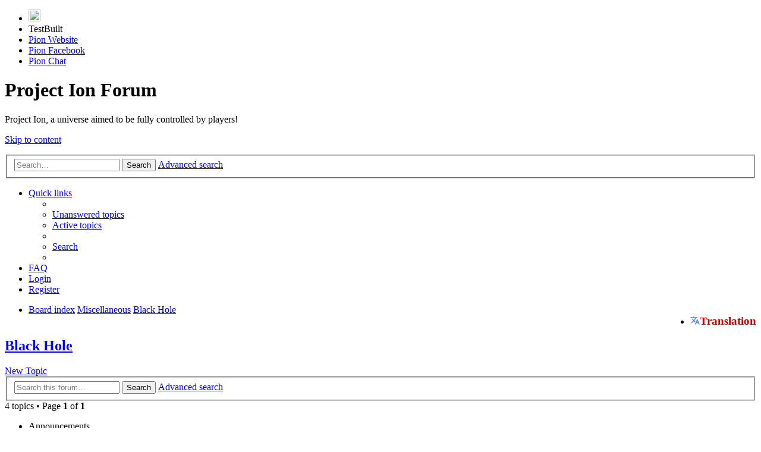

--- FILE ---
content_type: text/html; charset=UTF-8
request_url: https://forum.testbuilt.org/viewforum.php?f=180&sid=b178241185c8221f4672f1fd9493a8f6
body_size: 31671
content:
<!DOCTYPE html>
<html dir="ltr" lang="en-gb">
<head>
<meta charset="utf-8">
<meta name="viewport" content="width=device-width" />

<title>Black Hole - Project Ion Forum</title>

	<link rel="alternate" type="application/atom+xml" title="Feed - Project Ion Forum" href="/app.php/feed?sid=6c203be12b1f058f21cd5257521114fd" />			<link rel="alternate" type="application/atom+xml" title="Feed - New Topics" href="/app.php/feed?sid=6c203be12b1f058f21cd5257521114fd?mode=topics" />		<link rel="alternate" type="application/atom+xml" title="Feed - Forum - Black Hole" href="/app.php/feed?sid=6c203be12b1f058f21cd5257521114fd?f=180" />	
	<link rel="canonical" href="https://forum.testbuilt.org/viewforum.php?f=180" />

<!--
	phpBB style name: Pion
	Based on style:   prosilver (this is the default phpBB3 style)
	Author:  Tedjuh
-->

	<link href="./styles/prosilver/theme/print.css?assets_version=157" rel="stylesheet" type="text/css" media="print" title="printonly" />
	
	<link href="./styles/pion-black/theme/common.css?assets_version=157" rel="stylesheet" />
	<link href="./styles/pion-black/theme/links.css?assets_version=157" rel="stylesheet" />
	<link href="./styles/pion-black/theme/content.css?assets_version=157" rel="stylesheet" />
	<link href="./styles/pion-black/theme/buttons.css?assets_version=157" rel="stylesheet" />
	<link href="./styles/pion-black/theme/cp.css?assets_version=157" rel="stylesheet" />
	<link href="./styles/pion-black/theme/forms.css?assets_version=157" rel="stylesheet" />

	<link href="./styles/pion-black/theme/pion.css?assets_version=157" rel="stylesheet" />

	<link href="./styles/pion-black/theme/stylesheet.css?assets_version=157" rel="stylesheet" />

	<link href="./styles/prosilver/theme/responsive.css?assets_version=157" rel="stylesheet" media="only screen and (max-width: 700px), only screen and (max-device-width: 700px)" />
	<link href="./styles/pion-black/theme/responsive.css?assets_version=157" rel="stylesheet" media="only screen and (max-width: 700px), only screen and (max-device-width: 700px)" />

	<link href="./styles/pion-black/theme/custom.css?assets_version=157" rel="stylesheet" />

	
	
	<!--[if lte IE 9]>
	<link href="./styles/prosilver/theme/tweaks.css?assets_version=157" rel="stylesheet" />
	<![endif]-->


	
<link href="./ext/dmzx/loadingindicator/styles/prosilver/theme/loading_indicator.css?assets_version=157" rel="stylesheet" media="screen" />
<link href="./ext/dmzx/postingbuttons/styles/prosilver/theme/postingbuttons.css?assets_version=157" rel="stylesheet" media="screen" />
<link href="./ext/vse/abbc3/styles/all/theme/abbc3_common.min.css?assets_version=157" rel="stylesheet" media="screen" />


	<link href="./styles/pion-black/theme/extensions.css?assets_version=157" rel="stylesheet" />

<script>
	(function(i,s,o,g,r,a,m){i['GoogleAnalyticsObject']=r;i[r]=i[r]||function(){
	(i[r].q=i[r].q||[]).push(arguments)},i[r].l=1*new Date();a=s.createElement(o),
	m=s.getElementsByTagName(o)[0];a.async=1;a.src=g;m.parentNode.insertBefore(a,m)
	})(window,document,'script','//www.google-analytics.com/analytics.js','ga');

	ga('create', 'UA-70473219-1', 'auto');
	ga('send', 'pageview');
</script>

</head>
<body id="phpbb" class="nojs notouch section-viewforum ltr  topbar topbar-fixed">

<div id="top-bar">
	<div class="inner">
		<ul class="linklist">
		<li class="small-icon" data-skip-responsive="true"><img src="./styles/pion/theme/images/icons/logo1.png" width="20" height="20" /><li class="testbuilt"> TestBuilt</li></li>	
				<li class="small-icon link rightside"><a href="https://project-ion.testbuilt.org/">Pion Website</a></li>
        <li class="small-icon link rightside"><a href="https://www.facebook.com/mmoprojection">Pion Facebook</a></li>
		<li class="small-icon link rightside"><a href="http://widget00.mibbit.com/?server=irc.zeronode.net&channel=%23TestBuilt">Pion Chat</a></li>
		</ul>
	</div>
</div>

<div id="loading-indicator">
   <span>Loading...</span>
</div>
<div id="wrap">
	<a id="top" class="anchor" accesskey="t"></a>
	<div id="page-header">
		<div class="headerbar">
			<div class="inner">

			<div id="site-description">
				<a id="logo" class="logo" href="./index.php?sid=6c203be12b1f058f21cd5257521114fd" title="Board index"></a>
				<h1>Project Ion Forum</h1>
				<p>Project Ion, a universe aimed to be fully controlled by players!</p>
				<p class="skiplink"><a href="#start_here">Skip to content</a></p>
			</div>

						<div id="search-box" class="search-box search-header">
				<form action="./search.php?sid=6c203be12b1f058f21cd5257521114fd" method="get" id="search">
				<fieldset>
					<input name="keywords" id="keywords" type="search" maxlength="128" title="Search for keywords" class="inputbox search tiny" size="20" value="" placeholder="Search…" />
					<button class="button icon-button search-icon" type="submit" title="Search">Search</button>
					<a href="./search.php?sid=6c203be12b1f058f21cd5257521114fd" class="button icon-button search-adv-icon" title="Advanced search">Advanced search</a>
					<input type="hidden" name="sid" value="6c203be12b1f058f21cd5257521114fd" />

				</fieldset>
				</form>
			</div>
			
			</div>
		</div>

		<div class="navbar" role="navigation">
	<div class="inner">

	<ul id="nav-main" class="linklist bulletin" role="menubar">

		<li id="quick-links" class="small-icon responsive-menu dropdown-container" data-skip-responsive="true">
			<a href="#" class="responsive-menu-link dropdown-trigger">Quick links</a>
			<div class="dropdown hidden">
				<div class="pointer"><div class="pointer-inner"></div></div>
				<ul class="dropdown-contents" role="menu">
					
											<li class="separator"></li>                               
																								<li class="small-icon icon-search-unanswered"><a href="./search.php?search_id=unanswered&amp;sid=6c203be12b1f058f21cd5257521114fd" role="menuitem">Unanswered topics</a></li>
						<li class="small-icon icon-search-active"><a href="./search.php?search_id=active_topics&amp;sid=6c203be12b1f058f21cd5257521114fd" role="menuitem">Active topics</a></li>
						<li class="separator"></li>
						<li class="small-icon icon-search"><a href="./search.php?sid=6c203be12b1f058f21cd5257521114fd" role="menuitem">Search</a></li>
					
										<li class="separator"></li>

									</ul>
			</div>
		</li>
				
				<li class="small-icon icon-faq" data-skip-responsive="true"><a href="/app.php/help/faq?sid=6c203be12b1f058f21cd5257521114fd" rel="help" title="Frequently Asked Questions" role="menuitem">FAQ</a></li>
		
			<li class="small-icon icon-logout rightside"  data-skip-responsive="true"><a href="./ucp.php?mode=login&amp;sid=6c203be12b1f058f21cd5257521114fd" title="Login" accesskey="x" role="menuitem">Login</a></li>
					<li class="small-icon icon-register rightside" data-skip-responsive="true"><a href="./ucp.php?mode=register&amp;sid=6c203be12b1f058f21cd5257521114fd" role="menuitem">Register</a></li>
						</ul>

	</div>
</div>

<div id="body-header">
	<ul id="nav-breadcrumbs" class="linklist navlinks" role="menubar">
						<li class="small-icon icon-home breadcrumbs">
									<span class="crumb"><a href="./index.php?sid=6c203be12b1f058f21cd5257521114fd" accesskey="h" itemtype="http://data-vocabulary.org/Breadcrumb" itemscope="" data-navbar-reference="index">Board index</a></span>
											<span class="crumb"><a href="./viewforum.php?f=185&amp;sid=6c203be12b1f058f21cd5257521114fd" itemtype="http://data-vocabulary.org/Breadcrumb" itemscope="" data-forum-id="185">Miscellaneous</a></span>
															<span class="crumb"><a href="./viewforum.php?f=180&amp;sid=6c203be12b1f058f21cd5257521114fd" itemtype="http://data-vocabulary.org/Breadcrumb" itemscope="" data-forum-id="180">Black Hole</a></span>
															</li>
		﻿<li style="float: right; margin-top: -20px;" ><h3 class="toogle" style="cursor: pointer; color: #BF0000;"><img src="https://forum.testbuilt.org/ext/galandas/tgtrad/styles/all/theme/images/Google-Translate-icon_4.png" alt="" />Translation</h3>
<div class="togglebox">
<!-- Start Toggle Google Translator Widget for phpBB by Galandas -->
<div id="google_translate_element"></div><script type="text/javascript">
function googleTranslateElementInit() {
  new google.translate.TranslateElement({pageLanguage: 'en'}, 'google_translate_element');
}
</script><script type="text/javascript" src="//translate.google.com/translate_a/element.js?cb=googleTranslateElementInit"></script>
<!-- End Toggle Google Translator Widget for phpBB by Galandas -->
</div></li>
					<li class="responsive-search rightside small-icon icon-search" style="display: none;"><a href="./search.php?sid=6c203be12b1f058f21cd5257521114fd" title="View the advanced search options"></a></li>
		
															</ul>
</div>
	</div>

	
	<a id="start_here" class="anchor"></a>
	<div id="page-body">
		
		
<h2 class="forum-title"><a href="./viewforum.php?f=180&amp;sid=6c203be12b1f058f21cd5257521114fd">Black Hole</a></h2>

<div>
	<!-- NOTE: remove the style="display: none" when you want to have the forum description on the forum body -->
	<div style="display: none !important;">Share everything else that crosses your mind not related to other games or Project Ion. Guess this final category covers all possible subjects in this Universe.<br /></div>	</div>



	<div class="action-bar top">

			<div class="buttons">
			
			<a href="./posting.php?mode=post&amp;f=180&amp;sid=6c203be12b1f058f21cd5257521114fd" class="button icon-button post-icon" title="Post a new topic">
				New Topic			</a>

					</div>
	
			<div class="search-box" role="search">
			<form method="get" id="forum-search" action="./search.php?sid=6c203be12b1f058f21cd5257521114fd">
			<fieldset>
				<input class="inputbox search tiny" type="search" name="keywords" id="search_keywords" size="20" placeholder="Search this forum…" />
				<button class="button icon-button search-icon" type="submit" title="Search">Search</button>
				<a href="./search.php?sid=6c203be12b1f058f21cd5257521114fd" class="button icon-button search-adv-icon" title="Advanced search">Advanced search</a>
				<input type="hidden" name="fid[0]" value="180" />
<input type="hidden" name="sid" value="6c203be12b1f058f21cd5257521114fd" />

			</fieldset>
			</form>
		</div>
	
	<div class="pagination">
				4 topics
					&bull; Page <strong>1</strong> of <strong>1</strong>
			</div>

	</div>



	
			<div class="forumbg announcement">
		<div class="inner">
		<ul class="topiclist">
			<li class="header">
				<dl class="icon">
					<dt><div class="list-inner">Announcements</div></dt>
					<dd class="posts">Replies</dd>
					<dd class="views">Views</dd>
					<dd class="lastpost"><span>Last post</span></dd>
				</dl>
			</li>
		</ul>
		<ul class="topiclist topics">
	
		<li class="row bg1 global-announce">
			<dl class="icon global_read">
				<dt style="background-image: url(./images/icons/smile/info.gif); background-repeat: no-repeat;" title="No unread posts">
										<div class="list-inner">
												<a href="./viewtopic.php?f=2&amp;t=743&amp;sid=6c203be12b1f058f21cd5257521114fd" class="topictitle">Resource Facility &amp; Take Over</a>
																		<br />

												<div class="responsive-show" style="display: none;">
							Last post by <a href="./memberlist.php?mode=viewprofile&amp;u=5&amp;sid=6c203be12b1f058f21cd5257521114fd" style="color: #0080FF;" class="username-coloured">Tesla Coil</a> &laquo; <a href="./viewtopic.php?f=2&amp;t=743&amp;p=3684&amp;sid=6c203be12b1f058f21cd5257521114fd#p3684" title="Go to last post">Sun Aug 11, 2019 6:09 pm</a>
							<br />Posted in <a href="./viewforum.php?f=2&amp;sid=6c203be12b1f058f21cd5257521114fd">Announcements</a>						</div>
						<span class="responsive-show left-box" style="display: none;">Replies: <strong>3</strong></span>						
						
						<div class="responsive-hide">
																					by <a href="./memberlist.php?mode=viewprofile&amp;u=4&amp;sid=6c203be12b1f058f21cd5257521114fd" style="color: #FF8000;" class="username-coloured">SnelleEddie</a> &raquo; Fri Dec 09, 2016 12:28 am
							 &raquo; in <a href="./viewforum.php?f=2&amp;sid=6c203be12b1f058f21cd5257521114fd">Announcements</a>						</div>

											</div>
				</dt>
				<dd class="posts">3 <dfn>Replies</dfn></dd>
				<dd class="views">185627 <dfn>Views</dfn></dd>
				<dd class="lastpost"><span><dfn>Last post </dfn>by <a href="./memberlist.php?mode=viewprofile&amp;u=5&amp;sid=6c203be12b1f058f21cd5257521114fd" style="color: #0080FF;" class="username-coloured">Tesla Coil</a>
					<a href="./viewtopic.php?f=2&amp;t=743&amp;p=3684&amp;sid=6c203be12b1f058f21cd5257521114fd#p3684" title="Go to last post"><span class="imageset icon_topic_latest" title="View the latest post">View the latest post</span></a> <br />Sun Aug 11, 2019 6:09 pm</span>
				</dd>
			</dl>
		</li>

	

			</ul>
		</div>
	</div>
	
			<div class="forumbg">
		<div class="inner">
		<ul class="topiclist">
			<li class="header">
				<dl class="icon">
					<dt><div class="list-inner">Topics</div></dt>
					<dd class="posts">Replies</dd>
					<dd class="views">Views</dd>
					<dd class="lastpost"><span>Last post</span></dd>
				</dl>
			</li>
		</ul>
		<ul class="topiclist topics">
	
		<li class="row bg2">
			<dl class="icon topic_read">
				<dt title="No unread posts">
										<div class="list-inner">
												<a href="./viewtopic.php?f=180&amp;t=787&amp;sid=6c203be12b1f058f21cd5257521114fd" class="topictitle">just a test :P</a>
																		<br />

												<div class="responsive-show" style="display: none;">
							Last post by <a href="./memberlist.php?mode=viewprofile&amp;u=331&amp;sid=6c203be12b1f058f21cd5257521114fd" style="color: #FF0040;" class="username-coloured">Actus</a> &laquo; <a href="./viewtopic.php?f=180&amp;t=787&amp;p=3318&amp;sid=6c203be12b1f058f21cd5257521114fd#p3318" title="Go to last post">Mon Dec 11, 2017 10:12 am</a>
													</div>
												
						
						<div class="responsive-hide">
																					by <a href="./memberlist.php?mode=viewprofile&amp;u=331&amp;sid=6c203be12b1f058f21cd5257521114fd" style="color: #FF0040;" class="username-coloured">Actus</a> &raquo; Mon Dec 11, 2017 10:12 am
													</div>

											</div>
				</dt>
				<dd class="posts">0 <dfn>Replies</dfn></dd>
				<dd class="views">41192 <dfn>Views</dfn></dd>
				<dd class="lastpost"><span><dfn>Last post </dfn>by <a href="./memberlist.php?mode=viewprofile&amp;u=331&amp;sid=6c203be12b1f058f21cd5257521114fd" style="color: #FF0040;" class="username-coloured">Actus</a>
					<a href="./viewtopic.php?f=180&amp;t=787&amp;p=3318&amp;sid=6c203be12b1f058f21cd5257521114fd#p3318" title="Go to last post"><span class="imageset icon_topic_latest" title="View the latest post">View the latest post</span></a> <br />Mon Dec 11, 2017 10:12 am</span>
				</dd>
			</dl>
		</li>

	

	
	
		<li class="row bg1">
			<dl class="icon topic_read">
				<dt title="No unread posts">
										<div class="list-inner">
												<a href="./viewtopic.php?f=180&amp;t=467&amp;sid=6c203be12b1f058f21cd5257521114fd" class="topictitle">Rant .../ Coup de gueule...</a>
																		<br />

												<div class="responsive-show" style="display: none;">
							Last post by <a href="./memberlist.php?mode=viewprofile&amp;u=357&amp;sid=6c203be12b1f058f21cd5257521114fd" class="username">Tyler Ondei</a> &laquo; <a href="./viewtopic.php?f=180&amp;t=467&amp;p=2139&amp;sid=6c203be12b1f058f21cd5257521114fd#p2139" title="Go to last post">Tue Mar 17, 2015 11:51 am</a>
													</div>
						<span class="responsive-show left-box" style="display: none;">Replies: <strong>1</strong></span>						
						
						<div class="responsive-hide">
																					by <a href="./memberlist.php?mode=viewprofile&amp;u=374&amp;sid=6c203be12b1f058f21cd5257521114fd" class="username">titeuf</a> &raquo; Mon Mar 16, 2015 1:30 am
													</div>

											</div>
				</dt>
				<dd class="posts">1 <dfn>Replies</dfn></dd>
				<dd class="views">13716 <dfn>Views</dfn></dd>
				<dd class="lastpost"><span><dfn>Last post </dfn>by <a href="./memberlist.php?mode=viewprofile&amp;u=357&amp;sid=6c203be12b1f058f21cd5257521114fd" class="username">Tyler Ondei</a>
					<a href="./viewtopic.php?f=180&amp;t=467&amp;p=2139&amp;sid=6c203be12b1f058f21cd5257521114fd#p2139" title="Go to last post"><span class="imageset icon_topic_latest" title="View the latest post">View the latest post</span></a> <br />Tue Mar 17, 2015 11:51 am</span>
				</dd>
			</dl>
		</li>

	

	
	
		<li class="row bg2">
			<dl class="icon topic_read">
				<dt title="No unread posts">
										<div class="list-inner">
												<a href="./viewtopic.php?f=180&amp;t=109&amp;sid=6c203be12b1f058f21cd5257521114fd" class="topictitle">Next Gen Miner Bots</a>
																		<br />

												<div class="responsive-show" style="display: none;">
							Last post by <a href="./memberlist.php?mode=viewprofile&amp;u=102&amp;sid=6c203be12b1f058f21cd5257521114fd" class="username">stardark</a> &laquo; <a href="./viewtopic.php?f=180&amp;t=109&amp;p=1559&amp;sid=6c203be12b1f058f21cd5257521114fd#p1559" title="Go to last post">Sun Aug 03, 2014 10:09 pm</a>
													</div>
						<span class="responsive-show left-box" style="display: none;">Replies: <strong>2</strong></span>						
						
						<div class="responsive-hide">
																					by <a href="./memberlist.php?mode=viewprofile&amp;u=40&amp;sid=6c203be12b1f058f21cd5257521114fd" class="username">psychnosiz</a> &raquo; Wed Oct 09, 2013 4:16 pm
													</div>

											</div>
				</dt>
				<dd class="posts">2 <dfn>Replies</dfn></dd>
				<dd class="views">25284 <dfn>Views</dfn></dd>
				<dd class="lastpost"><span><dfn>Last post </dfn>by <a href="./memberlist.php?mode=viewprofile&amp;u=102&amp;sid=6c203be12b1f058f21cd5257521114fd" class="username">stardark</a>
					<a href="./viewtopic.php?f=180&amp;t=109&amp;p=1559&amp;sid=6c203be12b1f058f21cd5257521114fd#p1559" title="Go to last post"><span class="imageset icon_topic_latest" title="View the latest post">View the latest post</span></a> <br />Sun Aug 03, 2014 10:09 pm</span>
				</dd>
			</dl>
		</li>

	

	
	
		<li class="row bg1">
			<dl class="icon topic_read">
				<dt title="No unread posts">
										<div class="list-inner">
												<a href="./viewtopic.php?f=180&amp;t=77&amp;sid=6c203be12b1f058f21cd5257521114fd" class="topictitle">Alltime10s is a YouTube channel!</a>
																		<br />

												<div class="responsive-show" style="display: none;">
							Last post by <a href="./memberlist.php?mode=viewprofile&amp;u=5&amp;sid=6c203be12b1f058f21cd5257521114fd" style="color: #0080FF;" class="username-coloured">Tesla Coil</a> &laquo; <a href="./viewtopic.php?f=180&amp;t=77&amp;p=206&amp;sid=6c203be12b1f058f21cd5257521114fd#p206" title="Go to last post">Sat Aug 17, 2013 4:00 pm</a>
													</div>
												
						
						<div class="responsive-hide">
																					by <a href="./memberlist.php?mode=viewprofile&amp;u=5&amp;sid=6c203be12b1f058f21cd5257521114fd" style="color: #0080FF;" class="username-coloured">Tesla Coil</a> &raquo; Sat Aug 17, 2013 4:00 pm
													</div>

											</div>
				</dt>
				<dd class="posts">0 <dfn>Replies</dfn></dd>
				<dd class="views">16466 <dfn>Views</dfn></dd>
				<dd class="lastpost"><span><dfn>Last post </dfn>by <a href="./memberlist.php?mode=viewprofile&amp;u=5&amp;sid=6c203be12b1f058f21cd5257521114fd" style="color: #0080FF;" class="username-coloured">Tesla Coil</a>
					<a href="./viewtopic.php?f=180&amp;t=77&amp;p=206&amp;sid=6c203be12b1f058f21cd5257521114fd#p206" title="Go to last post"><span class="imageset icon_topic_latest" title="View the latest post">View the latest post</span></a> <br />Sat Aug 17, 2013 4:00 pm</span>
				</dd>
			</dl>
		</li>

				</ul>
		</div>
	</div>
	

	<form method="post" action="./viewforum.php?f=180&amp;sid=6c203be12b1f058f21cd5257521114fd">
		<fieldset class="display-options">
				<label>Display topics from previous: <select name="st" id="st"><option value="0" selected="selected">All Topics</option><option value="1">1 day</option><option value="7">7 days</option><option value="14">2 weeks</option><option value="30">1 month</option><option value="90">3 months</option><option value="180">6 months</option><option value="365">1 year</option></select></label>
			<label>Sort by <select name="sk" id="sk"><option value="a">Author</option><option value="t" selected="selected">Post time</option><option value="r">Replies</option><option value="s">Subject</option><option value="v">Views</option></select></label>
			<label><select name="sd" id="sd"><option value="a">Ascending</option><option value="d" selected="selected">Descending</option></select></label>
			<input type="submit" name="sort" value="Go" class="button2" />
			</fieldset>
	</form>
	<hr />

	<div class="action-bar bottom">
					<div class="buttons">
				
				<a href="./posting.php?mode=post&amp;f=180&amp;sid=6c203be12b1f058f21cd5257521114fd" class="button icon-button post-icon" title="Post a new topic">
					New Topic				</a>

							</div>
		
		<div class="pagination">
						4 topics
							 &bull; Page <strong>1</strong> of <strong>1</strong>
					</div>
	</div>


	<form method="post" name="jumpbox" action="./viewforum.php?sid=6c203be12b1f058f21cd5257521114fd" onsubmit="if(document.jumpbox.f.value == -1){return false;}">

	<table cellspacing="0" cellpadding="0" border="0">
	<tr>
		<td nowrap="nowrap"><span class="gensmall">Jump to:</span>&nbsp;<select name="f" onchange="if(this.options[this.selectedIndex].value != -1){ document.forms['jumpbox'].submit() }">

								<option value="-1">Select a forum</option>
					<option value="-1">------------------</option>			<option value="181">Developers Announcement</option>
								<option value="2">&nbsp; &nbsp;Announcements</option>
								<option value="212">&nbsp; &nbsp;PION Poll</option>
								<option value="182">Community Forum</option>
								<option value="4">&nbsp; &nbsp;General talks</option>
								<option value="5">&nbsp; &nbsp;&nbsp; &nbsp;Introduce yourself here.</option>
								<option value="7">&nbsp; &nbsp;&nbsp; &nbsp;What's up?</option>
								<option value="9">&nbsp; &nbsp;&nbsp; &nbsp;Any questions?</option>
								<option value="11">&nbsp; &nbsp;&nbsp; &nbsp;Articles</option>
								<option value="14">&nbsp; &nbsp;Knowledge Database</option>
								<option value="15">&nbsp; &nbsp;&nbsp; &nbsp;Usefull links for Project Ion</option>
								<option value="17">&nbsp; &nbsp;&nbsp; &nbsp;Basics Project Ion</option>
								<option value="19">&nbsp; &nbsp;&nbsp; &nbsp;Creatures Project Ion</option>
								<option value="21">&nbsp; &nbsp;&nbsp; &nbsp;Locations Project Ion</option>
								<option value="23">&nbsp; &nbsp;&nbsp; &nbsp;Weapons and tools</option>
								<option value="25">&nbsp; &nbsp;&nbsp; &nbsp;No fitting category?</option>
								<option value="28">&nbsp; &nbsp;Suggestions idea's and discussions</option>
								<option value="29">&nbsp; &nbsp;&nbsp; &nbsp;Suggestions</option>
								<option value="31">&nbsp; &nbsp;&nbsp; &nbsp;Idea's</option>
								<option value="33">&nbsp; &nbsp;&nbsp; &nbsp;Discussions</option>
								<option value="38">&nbsp; &nbsp;Hall of Fame</option>
								<option value="39">&nbsp; &nbsp;&nbsp; &nbsp;Hunting HoF's</option>
								<option value="41">&nbsp; &nbsp;&nbsp; &nbsp;Mining HoF's</option>
								<option value="43">&nbsp; &nbsp;&nbsp; &nbsp;Treasures</option>
								<option value="45">&nbsp; &nbsp;&nbsp; &nbsp;PVP kills</option>
								<option value="47">&nbsp; &nbsp;&nbsp; &nbsp;Other screen-shots</option>
								<option value="49">&nbsp; &nbsp;&nbsp; &nbsp;Project Ion movies</option>
								<option value="51">&nbsp; &nbsp;&nbsp; &nbsp;Events</option>
								<option value="197">Pion Auction House</option>
								<option value="198">&nbsp; &nbsp;Items for sale</option>
								<option value="205">&nbsp; &nbsp;Items for trade</option>
								<option value="199">Pion Events</option>
								<option value="201">&nbsp; &nbsp;Game Events</option>
								<option value="183">Bugs And Other Reports</option>
								<option value="54">&nbsp; &nbsp;Bug Reports</option>
								<option value="204">&nbsp; &nbsp;&nbsp; &nbsp;New Bug Reports</option>
								<option value="203">&nbsp; &nbsp;&nbsp; &nbsp;Older VU Bugs</option>
								<option value="184">Communities</option>
								<option value="56">&nbsp; &nbsp;Community introductions</option>
								<option value="185">Miscellaneous</option>
								<option value="160">&nbsp; &nbsp;Software, hardware, audio and assets</option>
								<option value="161">&nbsp; &nbsp;&nbsp; &nbsp;Assets</option>
								<option value="163">&nbsp; &nbsp;&nbsp; &nbsp;Audio</option>
								<option value="165">&nbsp; &nbsp;&nbsp; &nbsp;2D artist programs</option>
								<option value="167">&nbsp; &nbsp;&nbsp; &nbsp;3D artist programs</option>
								<option value="169">&nbsp; &nbsp;&nbsp; &nbsp;Game engines</option>
								<option value="171">&nbsp; &nbsp;&nbsp; &nbsp;Hardware for developers</option>
								<option value="173">&nbsp; &nbsp;&nbsp; &nbsp;Hardware for gamers</option>
								<option value="175">&nbsp; &nbsp;&nbsp; &nbsp;No fitting category?</option>
								<option value="178">&nbsp; &nbsp;Other games</option>
								<option value="180" selected="selected">&nbsp; &nbsp;Black Hole</option>
		
		</select>&nbsp;<input class="btnlite" type="submit" value="Go" /></td>
	</tr>
	</table>

	</form>

	<div class="stat-block online-list">
		<h3>Who is online</h3>
		<p>Users browsing this forum: No registered users and 7 guests</p>
	</div>

	<div class="stat-block permissions">
		<h3>Forum permissions</h3>
		<p>You <strong>cannot</strong> post new topics in this forum<br />You <strong>cannot</strong> reply to topics in this forum<br />You <strong>cannot</strong> edit your posts in this forum<br />You <strong>cannot</strong> delete your posts in this forum<br />You <strong>cannot</strong> post attachments in this forum<br /></p>
	</div>

		<!-- Cleantalk -->
<script type="text/javascript">
			var ct_cookie_name = "ct_checkjs",
				ct_cookie_value = "1231437979";
</script>
<!--/Cleantalk -->	</div>


<div id="page-footer">
	<div class="navbar" role="navigation">
	<div class="inner">

	<ul id="nav-footer" class="linklist bulletin" role="menubar">
		<li class="small-icon icon-home breadcrumbs">
									<span class="crumb"><a href="./index.php?sid=6c203be12b1f058f21cd5257521114fd" data-navbar-reference="index">Board index</a></span>
					</li>
		
				<li class="rightside">All times are <span title="Europe/Amsterdam">UTC+01:00</span></li>
							<li class="small-icon icon-delete-cookies rightside"><a href="./ucp.php?mode=delete_cookies&amp;sid=6c203be12b1f058f21cd5257521114fd" data-ajax="true" data-refresh="true" role="menuitem">Delete cookies</a></li>
														</ul>

	</div>
</div>

	<div class="copyright">
				Powered by <a href="https://www.phpbb.com/">phpBB</a>&reg; Forum Software &copy; phpBB Limited<br>
        &copy; 2012-<script type="text/javascript">
  document.write(new Date().getFullYear());</script> TestBuilt | All Rights Reserved
									</div>

	<div id="darkenwrapper" data-ajax-error-title="AJAX error" data-ajax-error-text="Something went wrong when processing your request." data-ajax-error-text-abort="User aborted request." data-ajax-error-text-timeout="Your request timed out; please try again." data-ajax-error-text-parsererror="Something went wrong with the request and the server returned an invalid reply.">
		<div id="darken">&nbsp;</div>
	</div>
	<div id="loading_indicator"></div>

	<div id="phpbb_alert" class="phpbb_alert" data-l-err="Error" data-l-timeout-processing-req="Request timed out.">
		<a href="#" class="alert_close"></a>
		<h3 class="alert_title">&nbsp;</h3><p class="alert_text"></p>
	</div>
	<div id="phpbb_confirm" class="phpbb_alert">
		<a href="#" class="alert_close"></a>
		<div class="alert_text"></div>
	</div>
</div>

</div>

<div>
	<a id="bottom" class="anchor" accesskey="z"></a>
	</div>

<script src="./assets/javascript/jquery.min.js?assets_version=157"></script>
<script src="./assets/javascript/core.js?assets_version=157"></script>


<script>
jQuery(function($) {
	'use strict';

	$('.stat-block.online-list').attr('id', 'online-list');
	$('.stat-block.birthday-list').attr('id', 'birthday-list');
	$('.stat-block.statistics').attr('id', 'statistics');

	$('.collapse-box > h2, .stat-block > h3').addClass("open").find('a').contents().unwrap();

	$('.collapse-box, .stat-block').collapse({
		persist: true,
		open: function() {
			this.stop(true,true);
			this.addClass("open");
			this.slideDown(400);
		},
		close: function() {
			this.stop(true,true);
			this.slideUp(400);
			this.removeClass("open");
		}
	});

	});
</script>

﻿<script type="text/javascript">
// <![CDATA[
$(document).ready(function(){
	//Hide (Collapse) the toggle containers on load
	$(".togglebox").hide(); 
	//Slide up and down on click
	$("h3").click(function(){
		$(this).next(".togglebox").slideToggle("slow");
	});
});
// ]]>
</script><script type="text/javascript">
   window.onload = function() {
        // CHANGE THIS WITH YOUR FUNCTION IF YOU WANT A CUSTOM FUNCTION
        parent.parent.insert_text(getParameter(document.location.href, "code"), true);
   }

   function getParameter(queryString, parameterName) {
        var parameterName = parameterName + "=";
        if(queryString.length > 0) {
            begin = queryString.indexOf(parameterName);
            if(begin != -1) {
                begin += parameterName.length;
                end = queryString.indexOf("&", begin);
                if(end == -1) {
                    end = queryString.length;
                }
                return unescape(queryString.substring(begin, end));
            }
            return "";
        }
   }

</script>
<script type="text/javascript">
	"use strict";
	var elonw_title = 'ELONW';
	var source=removeSubdomain(location.hostname);
	var IgnoreClasses = [
		'posterip',
		'share-button',
		'fancybox',
		'lightbox',
		'colorbox'
	];
	var NotInClass = true;
	$(document).on('click',('a[href^="http://"], a[href^="https://"], a[href^="ftp://"]'), function() {
		if ($(this).attr('class') !== undefined)
		{
			var ClassList = $(this).attr('class').split(/\s+/);
			$(ClassList).each(function() { 
				if($.inArray(this, IgnoreClasses) !== -1)
				{
					NotInClass = false;
				}
			});
		}
		if ($(this).attr('onclick') !== undefined)
		{
			NotInClass = false;
		}
		var href = $(this).attr('href');
		var hostname = this.hostname;
		if(hostname && removeSubdomain(hostname)!==source && NotInClass)
		{
			window.open(href);
			return false;
		}	
	});
	(function($) {
	   $('.forum_link').each(function(){
		  $(this).find('a').attr("onclick","window.open(this.href);return false;").attr("rel", "nofollow");
	   });
	})(jQuery);
	function removeSubdomain(a,b){return a.split(".").slice(-(b||2)).join(".")};
</script>
<script type="text/javascript">
(function($) {  // Avoid conflicts with other libraries

'use strict';
	
	phpbb.addAjaxCallback('reporttosfs', function(data) {
		if (data.postid !== "undefined") {
			$('#sfs' + data.postid).hide();
			phpbb.closeDarkenWrapper(5000);
		}
	});

})(jQuery);
</script>
<script src="./ext/cleantalk/antispam/styles/all/template/cleantalk.js?assets_version=157"></script>
<script src="./styles/pion-black/template/forum_fn.js?assets_version=157"></script>
<script src="./styles/pion-black/template/ajax.js?assets_version=157"></script>
<script src="./styles/pion-black/template/jquery.collapse.js?assets_version=157"></script>
<script src="./styles/pion-black/template/jquery.collapse_storage.js?assets_version=157"></script>
<script src="./ext/dmzx/loadingindicator/styles/prosilver/template/loading_indicator.js?assets_version=157"></script>
<script src="./ext/vse/abbc3/styles/all/template/js/abbc3.min.js?assets_version=157"></script>


</body>
</html>


--- FILE ---
content_type: text/css
request_url: https://forum.testbuilt.org/ext/dmzx/postingbuttons/styles/prosilver/theme/postingbuttons.css?assets_version=157
body_size: 1349
content:
/*
*
* @package Posting Buttons
* @author dmzx (www.dmzx-web.net)
* @copyright (c) 2014 by dmzx (www.dmzx-web.net)
* @license http://opensource.org/licenses/gpl-license.php GNU Public License
* 
*/

#format-buttons {
   display: none;
}

#bold {	
	background-image:  url("./images/text_bold.png");
}

#italic {	
	background-image:  url("./images/text_italic.png");
}

#underline {	
	background-image:  url("./images/text_underline.png");
}

#comment {	
	background-image:  url("./images/comment.png");
}

#page_white_code {	
	background-image:  url("./images/page_white_code.png");
}

#text_list_bullets {	
	background-image:  url("./images/text_list_bullets.png");
}

#text_list_numbers {	
	background-image:  url("./images/text_list_numbers.png");
}

#bullet_black {	
	background-image:  url("./images/bullet_black.png");
}

#image{	
	background-image:  url("./images/image.png");
}

#world_link{	
	background-image:  url("./images/world_link.png");
}

#page_white_flash{	
	background-image:  url("./images/page_white_flash.png");
}

#color_wheel{	
	background-image:  url("./images/color_wheel.png");
}

.postingbuttons {
    width: 22px !important;
    height: 22px !important;
    background-position: center !important;
    background-repeat: no-repeat !important;
    margin: 6px 0px !important;
    border: 1px solid #979797 !important;
}
.postingbuttons:hover {
    background-color: #ffffdf !important;
    border: 1px solid #BC2A4D !important;
}
	